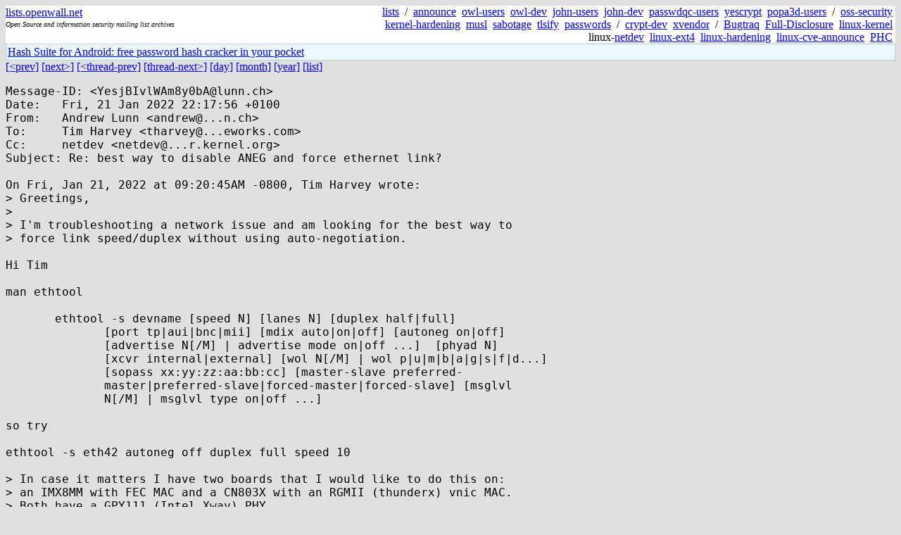

--- FILE ---
content_type: text/html; charset=utf-8
request_url: https://lists.openwall.net/netdev/2022/01/21/253
body_size: 2457
content:
<!DOCTYPE HTML PUBLIC "-//W3C//DTD HTML 4.0 Transitional//EN">
<html>
<head>
<meta name="viewport" content="width=device-width, initial-scale=1">
<style type="text/css">
body { font-size: 16px; }
.cal_brief { text-align: center; }
.cal_brief td:first-child { background: inherit; }
.cal_brief td { background: #ccc; width: 5ex; padding: 2px; }
.cal_big { text-align: center; padding: 0; margin: 0; }
.cal_big td { padding: 0 2px; }
.cal_mon { text-align: center; }
.cal_mon th { font-size: small; padding: 0; margin: 0; }
.cal_mon td { background: #ccc; width: 5ex; height: 1.5em;
	padding: 2px; text-align: right; }
.cal_mon td[colspan] { background: inherit; }
.cal_mon sup { color: #F0F0F0; text-align: left; float: left;
	margin-top: -2pt; font-weight: bold; }
.cal_mon a { text-align: right; margin-left: -4em; float: right; }
</style>

<title>netdev - Re: best way to disable ANEG and force ethernet link?</title>


</head>

<BODY bgcolor="#E0E0E0" text="black" link="blue" alink="red" vlink="navy">



<TABLE bgcolor="white" width="100%" border="0" cellspacing="0" cellpadding="0">
<TR>
<TD width="39%">
<A HREF="https://lists.openwall.net">lists.openwall.net</A>
<TD width="1%" rowspan="3">&nbsp;
<TD width="60%" align="right" rowspan="3">
<A HREF="/">lists</A>&nbsp;
/&nbsp;
<A HREF="https://www.openwall.com/lists/announce/">announce</A>&nbsp;
<A HREF="https://www.openwall.com/lists/owl-users/">owl-users</A>&nbsp;
<A HREF="https://www.openwall.com/lists/owl-dev/">owl-dev</A>&nbsp;
<A HREF="https://www.openwall.com/lists/john-users/">john-users</A>&nbsp;
<A HREF="https://www.openwall.com/lists/john-dev/">john-dev</A>&nbsp;
<A HREF="https://www.openwall.com/lists/passwdqc-users/">passwdqc-users</A>&nbsp;
<A HREF="https://www.openwall.com/lists/yescrypt/">yescrypt</A>&nbsp;
<A HREF="https://www.openwall.com/lists/popa3d-users/">popa3d-users</A>&nbsp;
/&nbsp;
<A HREF="https://www.openwall.com/lists/oss-security/">oss-security</A>&nbsp;
<A HREF="https://www.openwall.com/lists/kernel-hardening/">kernel-hardening</A>&nbsp;
<A HREF="https://www.openwall.com/lists/musl/">musl</A>&nbsp;
<A HREF="https://www.openwall.com/lists/sabotage/">sabotage</A>&nbsp;
<A HREF="https://www.openwall.com/lists/tlsify/">tlsify</A>&nbsp;
<A HREF="https://www.openwall.com/lists/passwords/">passwords</A>&nbsp;
/&nbsp;
<A HREF="https://www.openwall.com/lists/crypt-dev/">crypt-dev</A>&nbsp;
<A HREF="https://www.openwall.com/lists/xvendor/">xvendor</A>&nbsp;
/&nbsp;
<A HREF="/bugtraq/">Bugtraq</A>&nbsp;
<A HREF="/full-disclosure/">Full-Disclosure</A>&nbsp;
<A HREF="/linux-kernel/">linux-kernel</A>&nbsp;
linux-<A HREF="/netdev/">netdev</A>&nbsp;
<A HREF="/linux-ext4/">linux-ext4</A>&nbsp;
<a href="/linux-hardening/">linux-hardening</a>&nbsp;
<a href="/linux-cve-announce/">linux-cve-announce</a>&nbsp;
<a href="/phc-discussions/">PHC</a>&nbsp;
<TR><TD>
<DIV><FONT SIZE="-2"><I>Open Source and information security mailing list archives</I></FONT></DIV>
<TR><TD>&nbsp;
</TABLE>

<TABLE bgcolor="#B4D0DC" width="100%" border="0" cellspacing="0" cellpadding="1">
<TR><TD>
<TABLE width="100%" border="0" cellspacing="0" cellpadding="2">
<TR><TD bgcolor="#ECF8FF">

<a href="https://hashsuite.openwall.net/android">
Hash Suite for Android: free password hash cracker in your pocket</a>


</TABLE>
</TABLE>


<a href="252">[&lt;prev]</a> <a href="254">[next&gt;]</a> <a href="211">[&lt;thread-prev]</a> <a href="../../../2022/01/22/36">[thread-next&gt;]</a> <a href=".">[day]</a> <a href="..">[month]</a> <a href="../..">[year]</a> <a href="../../..">[list]</a>
<pre style="white-space: pre-wrap">
Message-ID: &lt;YesjBIvlWAm8y0bA&#64;lunn.ch&gt;
Date:   Fri, 21 Jan 2022 22:17:56 +0100
From:   Andrew Lunn &lt;andrew&#64;...n.ch&gt;
To:     Tim Harvey &lt;tharvey&#64;...eworks.com&gt;
Cc:     netdev &lt;netdev&#64;...r.kernel.org&gt;
Subject: Re: best way to disable ANEG and force ethernet link?

On Fri, Jan 21, 2022 at 09:20:45AM -0800, Tim Harvey wrote:
&gt; Greetings,
&gt; 
&gt; I'm troubleshooting a network issue and am looking for the best way to
&gt; force link speed/duplex without using auto-negotiation.

Hi Tim

man ethtool

       ethtool -s devname [speed N] [lanes N] [duplex half|full]
              [port tp|aui|bnc|mii] [mdix auto|on|off] [autoneg on|off]
              [advertise N[/M] | advertise mode on|off ...]  [phyad N]
              [xcvr internal|external] [wol N[/M] | wol p|u|m|b|a|g|s|f|d...]
              [sopass xx:yy:zz:aa:bb:cc] [master-slave preferred-
              master|preferred-slave|forced-master|forced-slave] [msglvl
              N[/M] | msglvl type on|off ...]

so try

ethtool -s eth42 autoneg off duplex full speed 10

&gt; In case it matters I have two boards that I would like to do this on:
&gt; an IMX8MM with FEC MAC and a CN803X with an RGMII (thunderx) vnic MAC.
&gt; Both have a GPY111 (Intel Xway) PHY.

It does require MAC and PHY support. So you will have to try it and
see. fec_main just calls phy_ethtool_set_link_ksettings. So there is a
good chance this works for the FEC.
drivers/net/ethernet/cavium/thunder/nicvf_ethtool.c does not implement
.set_link_ksettings, so you might be out of luck there.

gpy_config_aneg() looks like it does something sensible.

But the devil is in the detail...

   Andrew

</pre>
<p><a href="https://www.openwall.com/blists/">Powered by blists</a> - <a href="https://lists.openwall.net">more mailing lists</a>


<p>

<a href="https://www.openwall.com/Owl/" title="Powered by Openwall GNU/*/Linux - security-enhanced &quot;Linux distribution&quot;"><img src="/images/Owl-80x15-4.png" width="80" height="15" border="0" alt="Powered by Openwall GNU/*/Linux"></a>
<a href="https://openvz.org" title="Powered by OpenVZ - OS virtualization solution for Linux"><img src="/images/OpenVZ-80x15-cd.png" width="80" height="15" border="0" alt="Powered by OpenVZ"></a>




</body>
</html>
